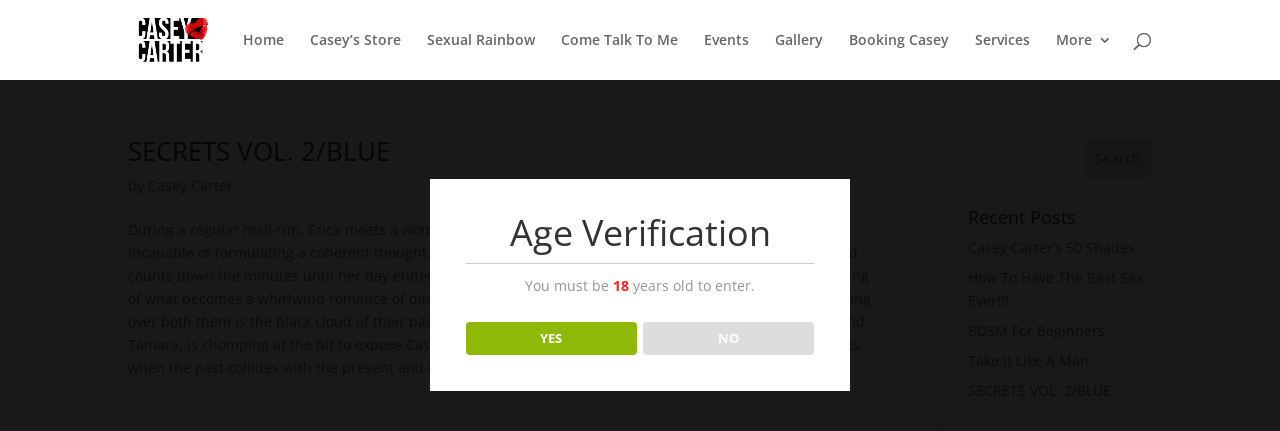

--- FILE ---
content_type: text/css
request_url: https://casey-carter.com/wp-content/et-cache/global/et-divi-customizer-global.min.css?ver=1768891667
body_size: 79
content:
.et_pb_section{padding:1px 0}.learnmore .et_pb_salvattore_content{display:-webkit-box;display:-ms-flexbox;display:flex}.learnmore article{margin-bottom:20px!important;-webkit-box-flex:1;-ms-flex:1 0 auto;flex:1 0 auto;display:-webkit-box;display:-ms-flexbox;display:flex;-webkit-box-orient:vertical;-webkit-box-direction:normal;-ms-flex-direction:column;flex-direction:column}.learnmore .post-content{-webkit-box-flex:1;-ms-flex:1 0 auto;flex:1 0 auto;display:-webkit-box;display:-ms-flexbox;display:flex;-webkit-box-orient:vertical;-webkit-box-direction:normal;-ms-flex-direction:column;flex-direction:column;-webkit-box-pack:justify;-ms-flex-pack:justify;justify-content:space-between}.learnmore .column{margin-bottom:20px!important;display:-webkit-box;display:-ms-flexbox;display:flex;-webkit-box-orient:vertical;-webkit-box-direction:normal;-ms-flex-direction:column;flex-direction:column}.rp4wp-related-post-image{width:20%}.learnmore .post-content p{display:block;max-height:8.5em;overflow:hidden}.et-pb-arrow-next{opacity:1;right:22px}.et-pb-arrow-prev{opacity:1;left:22px}.et-cart-info{display:none}